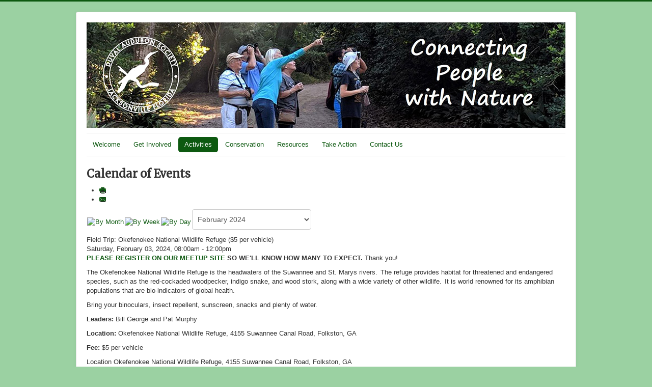

--- FILE ---
content_type: text/html; charset=utf-8
request_url: https://duvalaudubon.org/index.php/activities/calendar-of-events/icalrepeat.detail/2024/02/03/575/31/field-trip-okefenokee-national-wildlife-refuge-5-per-vehicle
body_size: 5479
content:
<!DOCTYPE html>
<html lang="en-gb" dir="ltr">
<head>
	<meta name="viewport" content="width=device-width, initial-scale=1.0" />
	<meta charset="utf-8" />
	<base href="https://duvalaudubon.org/index.php/activities/calendar-of-events/icalrepeat.detail/2024/02/03/575/31/field-trip-okefenokee-national-wildlife-refuge-5-per-vehicle" />
	<meta name="robots" content="noindex,nofollow" />
	<meta name="description" content="Duval Audubon serving Clay, Duval and Nassau counties" />
	<meta name="generator" content="Joomla! - Open Source Content Management" />
	<title>Field Trip: Okefenokee National Wildlife Refuge ($5 per vehicle)</title>
	<link href="https://duvalaudubon.org/index.php?option=com_jevents&amp;task=modlatest.rss&amp;format=feed&amp;type=rss&amp;Itemid=116&amp;modid=0" rel="alternate" type="application/rss+xml" title="RSS 2.0" />
	<link href="https://duvalaudubon.org/index.php?option=com_jevents&amp;task=modlatest.rss&amp;format=feed&amp;type=atom&amp;Itemid=116&amp;modid=0" rel="alternate" type="application/atom+xml" title="Atom 1.0" />
	<link href="/templates/protostar/favicon.ico" rel="shortcut icon" type="image/vnd.microsoft.icon" />
	<link href="/media/com_jevents/css/bootstrap.css" rel="stylesheet" />
	<link href="/media/com_jevents/css/bootstrap-responsive.css" rel="stylesheet" />
	<link href="/media/com_jevents/lib_jevmodal/css/jevmodal.css" rel="stylesheet" />
	<link href="/components/com_jevents/assets/css/eventsadmin.css?v=3.6.82.1" rel="stylesheet" />
	<link href="/components/com_jevents/views/alternative/assets/css/events_css.css?v=3.6.82.1" rel="stylesheet" />
	<link href="/components/com_jevents/assets/css/jevcustom.css?v=3.6.82.1" rel="stylesheet" />
	<link href="/templates/protostar/css/template.css?ef9f5971d9873bd80a1584ff9839775f" rel="stylesheet" />
	<link href="https://fonts.googleapis.com/css?family=Merriweather" rel="stylesheet" />
	<style>

	h1, h2, h3, h4, h5, h6, .site-title {
		font-family: 'Merriweather', sans-serif;
	}
	body.site {
		border-top: 3px solid #0d5910;
		background-color: #9bd1a2;
	}
	a {
		color: #0d5910;
	}
	.nav-list > .active > a,
	.nav-list > .active > a:hover,
	.dropdown-menu li > a:hover,
	.dropdown-menu .active > a,
	.dropdown-menu .active > a:hover,
	.nav-pills > .active > a,
	.nav-pills > .active > a:hover,
	.btn-primary {
		background: #0d5910;
	}
	</style>
	<script type="application/json" class="joomla-script-options new">{"csrf.token":"065ccdd24f017c719e87f0dfeb3bd019","system.paths":{"root":"","base":""}}</script>
	<script src="/media/system/js/core.js?ef9f5971d9873bd80a1584ff9839775f"></script>
	<script src="/media/jui/js/jquery.min.js?ef9f5971d9873bd80a1584ff9839775f"></script>
	<script src="/media/jui/js/jquery-noconflict.js?ef9f5971d9873bd80a1584ff9839775f"></script>
	<script src="/media/jui/js/jquery-migrate.min.js?ef9f5971d9873bd80a1584ff9839775f"></script>
	<script src="/components/com_jevents/assets/js/jQnc.js?v=3.6.82.1"></script>
	<script src="/media/jui/js/bootstrap.min.js?ef9f5971d9873bd80a1584ff9839775f"></script>
	<script src="/media/com_jevents/lib_jevmodal/js/jevmodal.js"></script>
	<script src="/components/com_jevents/assets/js/view_detailJQ.js?v=3.6.82.1"></script>
	<script src="/templates/protostar/js/template.js?ef9f5971d9873bd80a1584ff9839775f"></script>
	<!--[if lt IE 9]><script src="/media/jui/js/html5.js?ef9f5971d9873bd80a1584ff9839775f"></script><![endif]-->
	<script>
function jevPopover(selector, container) {
	var uikitoptions = {"title":"","pos":"top","delay":150,"delayHide":200,"offset":20,"animation":"uk-animation-fade","duration":100,"cls":"uk-active uk-card uk-card-default uk-padding-remove  uk-background-default","clsPos":"uk-tooltip","mode":"hover","container":"#jevents_body"}; 
	var bsoptions = {"animation":false,"html":true,"placement":"top","selector":false,"title":"","trigger":"hover","content":"","delay":{"show":150,"hide":150},"container":"#jevents_body","mouseonly":false};
	uikitoptions.container = container;
	bsoptions.container = container;
	
	if (bsoptions.mouseonly && 'ontouchstart' in document.documentElement) {
		return;
	}
	if (jQuery(selector).length){
		try {
			ys_setuppopover(selector, uikitoptions);
		}
		catch (e) {
			if ('bootstrap' != "uikit"  || typeof UIkit == 'undefined' ) {
			// Do not use this for YooTheme Pro templates otherwise you get strange behaviour!
				if (jQuery(selector).popover )
				{	
					// set data-title and data-content if not set or empty		
					var hoveritems = document.querySelectorAll(selector);
					hoveritems.forEach(function (hoveritem) {
						var title = hoveritem.getAttribute('data-original-title') || hoveritem.getAttribute('title')  || '';
						var body = hoveritem.getAttribute('data-original-content') || hoveritem.getAttribute('data-content') || '';
						if (body == '')
						{
							//hoveritem.setAttribute('data-original-content', 'hello kitty!');
							//hoveritem.setAttribute('data-content', 'hello kitty!');
						}
					});
					jQuery(selector).popover(bsoptions);
				}
				else 
				{
					if ('bootstrap' != "uikit")
					{
						alert("problem with popovers!  Failed to load Bootstrap popovers");
					}
					else 
					{
						alert("problem with popovers! Failed to load UIkit popovers");
					}
				}
			}
			else 
			{
				// Fall back to native uikit
				var hoveritems = document.querySelectorAll(selector);
				hoveritems.forEach(function (hoveritem) {
					var title = hoveritem.getAttribute('data-yspoptitle') || hoveritem.getAttribute('data-original-title') || hoveritem.getAttribute('title');
					var body = hoveritem.getAttribute('data-yspopcontent') || hoveritem.getAttribute('data-content') || hoveritem.getAttribute('data-bs-content') || '';
					var options = hoveritem.getAttribute('data-yspopoptions') || uikitoptions;
					if (typeof options == 'string') {
						options = JSON.parse(options);
					}
					/*
					var phtml = '<div class="uk-card uk-card-default uk-padding-remove uk-background-default" style="width:max-content;border-top-left-radius: 5px;border-top-right-radius: 5px;">' +
					(title != '' ? '<div class="uk-text-emphasis">' + title + '</div>' : '') +
					(body != '' ? '<div class="uk-card-body uk-text-secondary uk-padding-small" style="width:max-content">' + body + '</div>' : '') +
					'</div>';
					*/						
					var phtml = '' +
					(title != '' ? title.replace("jevtt_title", "uk-card-title uk-text-emphasis uk-padding-small").replace(/color:#(.*);/,'color:#$1!important;')  : '') +
					(body != '' ?  body.replace("jevtt_text", "uk-card-body uk-padding-small uk-text-secondary  uk-background-default")  : '') +
					'';
					options.title = phtml;
					
					if (hoveritem.hasAttribute('title')) {
						hoveritem.removeAttribute('title');
					}
					
					UIkit.tooltip(hoveritem, options);
				});
			}	
		}
	}
}
document.addEventListener('DOMContentLoaded', function()
{
	try {
		jevPopover('.hasjevtip', '#jevents_body');
	}
	catch (e) 
	{
	}
});
(function($) {
	if (typeof $.fn.popover == 'undefined')
	{
		// bootstrap popovers not used or loaded
		return;
	}

    var oldHide = $.fn.popover.Constructor.prototype.hide || false;

    $.fn.popover.Constructor.prototype.hide = function() {
		var bootstrap5 = false;
		var bootstrap4 = false;
		try {
	        var testClass = window.bootstrap.Tooltip || window.bootstrap.Modal;
	        var bsVersion = testClass.VERSION.substr(0,1);

		    bootstrap5 = bsVersion >= 5;
		    bootstrap4 = bsVersion >= 4 && !bootstrap5;
		} catch (e) {
		}
        var bootstrap3 = window.jQuery && (typeof jQuery().emulateTransitionEnd == 'function');
        // Bootstrap  3+         
        if (this.config || bootstrap4 || bootstrap3 || bootstrap5)
        {
            //- This is not needed for recent versions of Bootstrap 4
            /*
	        if (this.config.container == '#jevents_body' && this.config.trigger.indexOf('hover') >=0) {
	            var that = this;
	            // try again after what would have been the delay
	            setTimeout(function() {
	                return that.hide.call(that, arguments);
	            }, that.config.delay.hide);
	            return;
	        }
	        */
        }
        // Earlier Bootstraps 
        else
        {
	        if (this.options.container == '#jevents_body' && this.options.trigger.indexOf('hover') >=0  && this.tip().is(':hover')) {
	            var that = this;
	            // try again after what would have been the delay
	            setTimeout(function() {
	                try {
	                    return that.hide.call(that, arguments);
	                }
	                catch (e) 
	                {
	                }
	            }, that.options.delay.hide);
	            return;
	        }
        }
        if ( oldHide )
        {
            oldHide.call(this, arguments);
        }
    };

})(jQuery);
	</script>

</head>
<body class="site com_jevents view- no-layout task-icalrepeat.detail itemid-116">
	<!-- Body -->
	<div class="body" id="top">
		<div class="container">
			<!-- Header -->
			<header class="header" role="banner">
				<div class="header-inner clearfix">
					<a class="brand pull-left" href="/">
						<img src="https://duvalaudubon.org/images/DASimages/website_header_kingsley_20200821.jpg" alt="Duval Audubon Society" />											</a>
					<div class="header-search pull-right">
						
					</div>
				</div>
			</header>
							<nav class="navigation" role="navigation">
					<div class="navbar pull-left">
						<a class="btn btn-navbar collapsed" data-toggle="collapse" data-target=".nav-collapse">
							<span class="element-invisible">Toggle Navigation</span>
							<span class="icon-bar"></span>
							<span class="icon-bar"></span>
							<span class="icon-bar"></span>
						</a>
					</div>
					<div class="nav-collapse">
						<ul class="nav menu nav-pills mod-list">
<li class="item-101 default"><a href="/index.php" >Welcome</a></li><li class="item-110 deeper parent"><a href="#" >Get Involved</a><ul class="nav-child unstyled small"><li class="item-111"><a href="/index.php/get-to-know-us/about-duval-audubon" >About Duval Audubon</a></li><li class="item-112"><a href="/index.php/get-to-know-us/board-of-directors" >Board of Directors</a></li><li class="item-113"><a href="/index.php/get-to-know-us/join-audubon" >Become a Member - Join Audubon</a></li><li class="item-148"><a href="/index.php/get-to-know-us/volunteer-opportunities" >Volunteer Opportunities</a></li></ul></li><li class="item-109 active deeper parent"><a href="#" >Activities</a><ul class="nav-child unstyled small"><li class="item-116 current active"><a href="/index.php/activities/calendar-of-events/month.calendar/2026/01/22/-" >Calendar of Events</a></li><li class="item-117"><a href="/index.php/activities/field-trips" >Field Trips</a></li><li class="item-118"><a href="/index.php/activities/programs" >Programs</a></li><li class="item-119"><a href="/index.php/activities/education" >Education</a></li></ul></li><li class="item-120 deeper parent"><a href="#" >Conservation</a><ul class="nav-child unstyled small"><li class="item-122"><a href="/index.php/2015-07-13-17-02-27/climate-change" >Climate Change and Resiliency</a></li><li class="item-1202"><a href="/index.php/2015-07-13-17-02-27/conservation-news" >Conservation News and Updates</a></li><li class="item-780"><a href="/index.php/2015-07-13-17-02-27/many-voices" >Conservation Voices</a></li><li class="item-123"><a href="/index.php/2015-07-13-17-02-27/creating-bird-friendly-habitat" >Creating Bird Friendly Habitat</a></li><li class="item-121"><a href="/index.php/2015-07-13-17-02-27/crosby-sanctuary" >Crosby Sanctuary</a></li><li class="item-260"><a href="/index.php/2015-07-13-17-02-27/audubon-eaglewatch" >EagleWatch</a></li><li class="item-792"><a href="/index.php/2015-07-13-17-02-27/lights-out" >Lights Out Northeast Florida</a></li><li class="item-555"><a href="/index.php/2015-07-13-17-02-27/regional-conservation-committee" >Regional Conservation Committee</a></li></ul></li><li class="item-124 deeper parent"><a href="#" >Resources</a><ul class="nav-child unstyled small"><li class="item-709"><a href="/index.php/2015-07-13-21-21-39/educational-resources" >Educational Resources</a></li><li class="item-125"><a href="/index.php/2015-07-13-21-21-39/find-an-injured-or-dead-bird" >Find an injured or dead bird?</a></li><li class="item-126"><a href="/index.php/2015-07-13-21-21-39/newsletters" >Newsletters</a></li><li class="item-127"><a href="/index.php/2015-07-13-21-21-39/area-bird-lists" >Recent Sightings</a></li><li class="item-128"><a href="/index.php/2015-07-13-21-21-39/links-to-other-resources" >Links to other resources</a></li></ul></li><li class="item-338 deeper parent"><a href="#" >Take Action</a><ul class="nav-child unstyled small"><li class="item-782"><a href="/index.php/take-action/campaigns-for-birds" >Campaigns For Birds</a></li><li class="item-781"><a href="/index.php/take-action/govt-reps" >Contact Your Government Representatives</a></li><li class="item-783"><a href="/index.php/take-action/vote-for-birds" >Vote for Birds and Nature</a></li></ul></li><li class="item-147"><a href="/index.php/2015-08-13-11-57-23" >Contact Us</a></li></ul>

					</div>
				</nav>
						
			<div class="row-fluid">
								<main id="content" role="main" class="span12">
					<!-- Begin Content -->
					
						<div id="system-message-container">
			</div>
	
						<!-- Event Calendar and Lists Powered by JEvents //-->
		<div id="jevents">
	<div class="contentpaneopen jeventpage  jevbootstrap"
	     id="jevents_header">
							<h2 class="contentheading gsl-h2">Calendar of Events</h2>
						<ul class="actions">
										<li class="print-icon">
							<a href="javascript:void(0);" rel="nofollow"
							   onclick="window.open('/index.php/activities/calendar-of-events/icalrepeat.detail/2024/02/03/575/31/-?print=1&amp;pop=1&amp;tmpl=component', 'win2', 'status=no,toolbar=no,scrollbars=yes,titlebar=no,menubar=no,resizable=yes,width=600,height=600,directories=no,location=no');"
							   title="Print">
								<span class="icon-print"> </span>
							</a>
						</li> 					<li class="email-icon">
						<a href="javascript:void(0);" rel="nofollow"
						   onclick="window.open('/index.php/component/mailto/?tmpl=component&amp;link=0f6e8b8643ec4149073e08561ebd3decdb9096f0','emailwin','width=400,height=350,menubar=yes,resizable=yes'); return false;"
						   title="EMAIL">
							<span class="icon-envelope"> </span>
						</a>
					</li>
								</ul>
				</div>
	<div class="contentpaneopen  jeventpage  jevbootstrap" id="jevents_body">
	<div class='jev_pretoolbar'></div>		<div class="ev_navigation" style="width:100%">
			<table border="0">
				<tr valign="top">
											<td class="iconic_td" align="center" valign="middle">
							<div id="ev_icon_monthly"
							     class="nav_bar_cal"><a
										href="/index.php/activities/calendar-of-events/month.calendar/2026/01/22/31"
										title="By Month">
									<img src="https://duvalaudubon.org/components/com_jevents/views/alternative/assets/images/transp.gif"
									     alt="By Month"/></a>
							</div>
						</td>
																<td class="iconic_td" align="center" valign="middle">
							<div id="ev_icon_weekly"
							     class="nav_bar_cal"><a
										href="/index.php/activities/calendar-of-events/week.listevents/2026/01/22/31"
										title="By Week">
									<img src="https://duvalaudubon.org/components/com_jevents/views/alternative/assets/images/transp.gif"
									     alt="By Week"/></a>
							</div>
						</td>
																<td class="iconic_td" align="center" valign="middle">
							<div id="ev_icon_daily"
							     class="nav_bar_cal"><a
										href="/index.php/activities/calendar-of-events/day.listevents/2026/01/22/31"
										title="Today"><img
											src="https://duvalaudubon.org/components/com_jevents/views/alternative/assets/images/transp.gif"
											alt="By Day"/></a>
							</div>
						</td>
																<td class="iconic_td" align="center" valign="middle">
							<script type='text/javascript'>
/* <![CDATA[ */
 function selectMD(elem) {
        var ym = elem.options[elem.selectedIndex].value.split('|');
var link = '/index.php/activities/calendar-of-events/month.calendar/YYYYyyyy/MMMMmmmm/1/31';
link = link.replace(/&/g,'&');
link = link.replace(/MMMMmmmm/g,ym[0]);
link = link.replace(/YYYYyyyy/g,ym[1]);
location.replace(link);
}
/* ]]> */
</script>
<select id="monthyear" name="monthyear" onchange="selectMD(this);">
	<option value="8|2023">August 2023</option>
	<option value="9|2023">September 2023</option>
	<option value="10|2023">October 2023</option>
	<option value="11|2023">November 2023</option>
	<option value="12|2023">December 2023</option>
	<option value="1|2024">January 2024</option>
	<option value="2|2024" selected="selected">February 2024</option>
	<option value="3|2024">March 2024</option>
	<option value="4|2024">April 2024</option>
	<option value="5|2024">May 2024</option>
	<option value="6|2024">June 2024</option>
	<option value="7|2024">July 2024</option>
</select>
						</td>
									</tr>
			</table>
		</div>
		<div class="contentpaneopen jev_evdt">	<div class="jev_evdt_header">		<div class="jev_evdt_icons"> </div>
		<div class="jev_evdt_title">Field Trip: Okefenokee National Wildlife Refuge ($5 per vehicle)</div>
	</div>
	<div class="jev_eventdetails_body">		<div class="jev_evdt_summary">Saturday, February 03, 2024,&nbsp;08:00am&nbsp;-&nbsp;12:00pm<br/>
					</div>
		<div class="jev_evdt_hits"></div>
		<div class="jev_evdt_creator"><span class="creator"> </span>		</div>
		<div class="jev_evdt_contact"><span class="contact"></span>		</div>
		<div class="jev_evdt_desc"><p><strong><a href="https://www.meetup.com/duval-audubon-society/events/298461685/" target="_blank" rel="noopener">PLEASE REGISTER ON OUR MEETUP SITE</a> SO WE'LL KNOW HOW MANY TO EXPECT.</strong> Thank you!</p>

<p>The Okefenokee National Wildlife Refuge is the headwaters of the Suwannee and St. Marys rivers.  The refuge provides habitat for threatened and endangered species, such as the red-cockaded woodpecker, indigo snake, and wood stork, along with a wide variety of other wildlife.  It is world renowned for its amphibian populations that are bio-indicators of global health.</p>

<p>Bring your binoculars, insect repellent, sunscreen, snacks and plenty of water.</p>

<p><strong>Leaders: </strong>Bill George and Pat Murphy</p>

<p><strong>Location: </strong>Okefenokee National Wildlife Refuge, 4155 Suwannee Canal Road, Folkston, GA</p>

<p><strong>Fee: </strong>$5 per vehicle</p>
</div>
		<div class="jev_evdt_location"><span class="location">Location&nbsp;</span>Okefenokee National Wildlife Refuge, 4155 Suwannee Canal Road, Folkston, GA		</div>
		<div class="jev_evdt_extrainf">Questions? Email <span id="cloakcf89cc2e7805dc72c07b18bbec9d6f66">This email address is being protected from spambots. You need JavaScript enabled to view it.</span><script type='text/javascript'>
				document.getElementById('cloakcf89cc2e7805dc72c07b18bbec9d6f66').innerHTML = '';
				var prefix = '&#109;a' + 'i&#108;' + '&#116;o';
				var path = 'hr' + 'ef' + '=';
				var addycf89cc2e7805dc72c07b18bbec9d6f66 = 'd&#117;v&#97;l&#97;&#117;d&#117;b&#111;n' + '&#64;';
				addycf89cc2e7805dc72c07b18bbec9d6f66 = addycf89cc2e7805dc72c07b18bbec9d6f66 + 'gm&#97;&#105;l' + '&#46;' + 'c&#111;m';
				var addy_textcf89cc2e7805dc72c07b18bbec9d6f66 = 'd&#117;v&#97;l&#97;&#117;d&#117;b&#111;n' + '&#64;' + 'gm&#97;&#105;l' + '&#46;' + 'c&#111;m';document.getElementById('cloakcf89cc2e7805dc72c07b18bbec9d6f66').innerHTML += '<a ' + path + '\'' + prefix + ':' + addycf89cc2e7805dc72c07b18bbec9d6f66 + '\'>'+addy_textcf89cc2e7805dc72c07b18bbec9d6f66+'<\/a>';
		</script></div>
	</div>
</div>
	</div>
	</div> <!-- close #jevents //-->
	
					<div class="clearfix"></div>
					
					<!-- End Content -->
				</main>
							</div>
		</div>
	</div>
	<!-- Footer -->
	<footer class="footer" role="contentinfo">
		<div class="container">
			<hr />
			
			<p class="pull-right">
				<a href="#top" id="back-top">
					Back to Top				</a>
			</p>
			<p>
				&copy; 2026 Duval Audubon Society			</p>
		</div>
	</footer>
	
</body>
</html>
